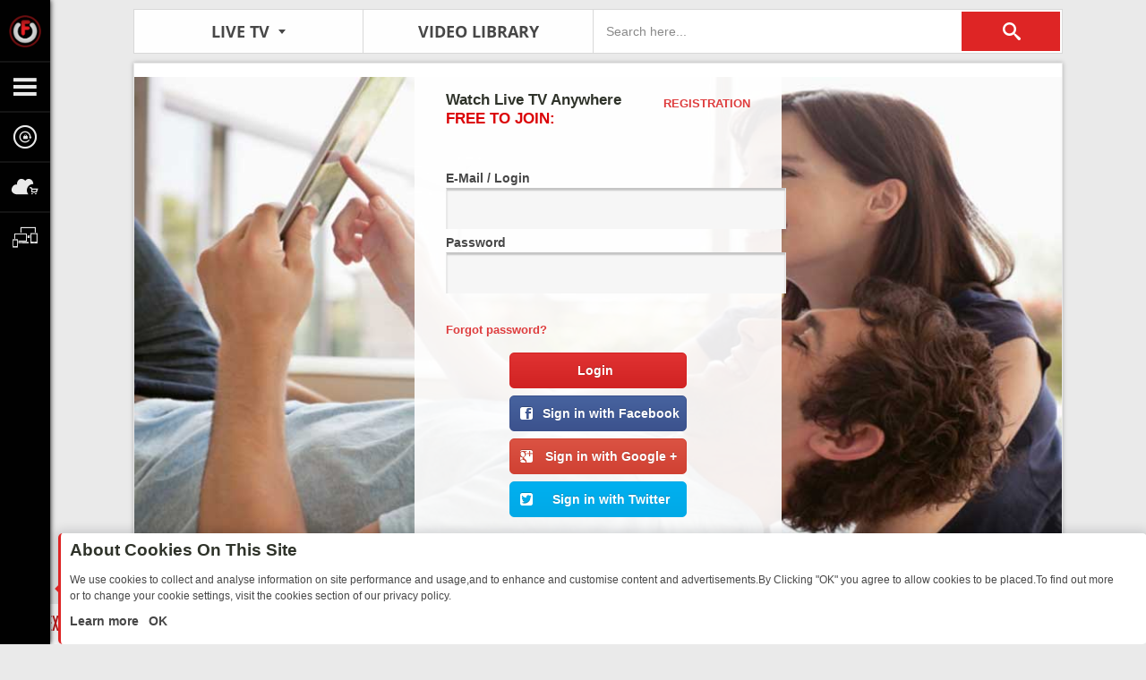

--- FILE ---
content_type: text/html; charset=utf-8
request_url: https://www.filmon.com/user/registration?return_url=%2Fchannel%2Fwearechange-economic-news
body_size: 12017
content:
<!doctype html>
<html xmlns="http://www.w3.org/1999/xhtml" xmlns:fb="http://ogp.me/ns/fb#" xmlns:og="http://ogp.me/ns#" xml:lang="en" lang="en" >
    <head>

        <meta http-equiv="X-UA-Compatible" content="IE=edge,chrome=1,requiresActiveX=true" />

        
                <meta name="og:image" property="og:image" content="https://static.filmon.com/theme/images/logo/filmon_facebook.png" value="https://static.filmon.com/theme/images/logo/filmon_facebook.png"/>
<meta name="og:type" property="og:type" content="video.other" value="video.other"/>
<meta name="fb:app_id" property="fb:app_id" content="364269420282629" value="364269420282629"/>
<meta name="og:locale:alternate" property="og:locale:alternate" content="en_US" value="en_US"/>
<meta name="og:locale" property="og:locale" content="en_US" value="en_US"/>
<meta name="og:title" property="og:title" content=" FilmOn - Register now to stream live HDTV. " value=" FilmOn - Register now to stream live HDTV. "/>
<meta name="og:description" property="og:description" content="Create an account and instantly start streaming live TV, pay per view, and movies all in HD. Registration is fast and easy. Join Today!" value="Create an account and instantly start streaming live TV, pay per view, and movies all in HD. Registration is fast and easy. Join Today!"/>
<meta name="og:keywords" property="og:keywords" content="Free live tv, Online Tv, Live tv for free, free web tv, best social tv, free streaming tv, live television" value="Free live tv, Online Tv, Live tv for free, free web tv, best social tv, free streaming tv, live television"/>
<meta name="title" property="title" content=" FilmOn - Register now to stream live HDTV. " value=" FilmOn - Register now to stream live HDTV. "/>

<meta http-equiv="Content-Type" content="text/html; charset=UTF-8" />
	<meta name="application-name" content="FilmOn TV" />
<meta name="msapplication-square70x70logo" content="https://static.filmon.com/theme/img/filmon-logo-stb.png" />
<meta name="msapplication-square150x150logo" content="https://static.filmon.com/theme/img/filmon-logo-stb.png" />
<meta name="msapplication-wide310x150logo" content="https://static.filmon.com/theme/img/filmon-logo-stb.png" />
<meta name="msapplication-square310x310logo" content="https://static.filmon.com/theme/img/filmon-logo-stb.png" />
	
<meta name="msapplication-TileColor" content="#FFFFFF" />
<meta name="msapplication-notification" content="frequency=30; polling-uri=/tile/0; polling-uri2=/tile/1; polling-uri3=/tile/2; polling-uri4=/tile/3; polling-uri5=/tile/4" />
<meta name="msApplication-ID" content="FilmOnLiveTVFree.FilmOnLiveTVFree"/>
<meta name="msApplication-PackageFamilyName" content="FilmOnLiveTVFree.FilmOnLiveTVFree_zx03kxexxb716"/>
<meta name="viewport" content="width=device-width, initial-scale=1.0, maximum-scale=1.0, user-scalable=0">

<meta name="apple-itunes-app" content="app-id=994645555">
<meta name="google-play-app" content="app-id=com.filmon.android.app.yetanotherlivetv">


<meta name="googlebot" content="noodp"/>
<meta name="robots" content="noodp"/>
<meta name="msnbot" content="noodp"/>
<!-- google translate -->
<meta name="google-translate-customization" content="78b0009633c65811-555685867d8dc3d3-g5da34607a215ab92-e"/>

    <title> FilmOn - Register now to stream live HDTV. </title>
    <meta name="description" content="Create an account and instantly start streaming live TV, pay per view, and movies all in HD. Registration is fast and easy. Join Today!" />
    <meta name="keywords" content="Free live tv, Online Tv, Live tv for free, free web tv, best social tv, free streaming tv, live television" />

    <meta name="alexaVerifyID" content="FHFARxdLvd0mRojIaq-T0De-uXM"/>

<meta http-equiv="Content-Language" content="en" />





    <link rel="shortcut icon" href="https://static.filmon.com/theme/img/favicon_2.ico?v=3" type="image/gif"/>
    

<script type="text/javascript" language="javascript">
    //<![CDATA[

    
        if ( ! window.console)
        window.console = {};

    try {
        (function() {
            var foo = function() {};
            var funcs = [ 'log', 'debug','info', 'warn', 'error', 'dir', 'profile', 'profileEnd', 'group', 'groupCollapsed','groupEnd', 'time', 'timeEnd', 'trace', 'exception'];
            for ( var i=0; i<funcs.length ; i++ ) if ( typeof console[funcs[i]] != 'function' ) console[funcs[i]] = foo;
            _console_log = console.log;
            _console_info = console.info;
            _console_debug = console.debug;
	    try { 
	    	if ( localStorage.getItem("__filmon_debug") == "1" ) {
			return ;
		} 
	    }catch ( err ) {
	    }
            console.log = function() {};
            console.info = function() {};
            console.debug = function() {}; 
	    window.restoreConsole = function() {
	    	localStorage.setItem("__filmon_debug", 1);
		console.log = _console_log; console.debug = _console_debug; console.info = _console_info; 
	    }
        })();
    } catch(e) {}

    
    var user_time = parseInt(Math.round((new Date()).getTime() / 1000));
    var server_time  = 1768755335;
    var server_user_time_diff =  server_time - user_time;
    server_user_time_diff = Math.round( server_user_time_diff / 1800 ) * 1800;
    function usertime_to_servertime( user_timestamp ) {
        return ( user_timestamp ? user_timestamp : +(new Date)/1000.0 ) + server_user_time_diff ;
    }
    function servertime_to_usertime( server_timestamp ) {
        return server_timestamp - server_user_time_diff;
    }







    (function (w) {
        "use strict";

        function User() {
            if (typeof this === 'window') {
                return new User();
            }

            var affId = '',
                    hasVodVox, loggedIn = false, homecountry = '';

		homecountry = 'US';
                            loggedIn = !!'';
            
            this.getAffId = function() {
                return affId;
            };

            this.isLogged = function() {
                return loggedIn;
            };

	    this.getHomeCountry = function() {
		return homecountry;
	    };

            this.hasVodVox = function() {
                var activeSubs = 0, i, sub;
                if (typeof hasVodVox !== 'undefined') { return hasVodVox; }
                if (typeof this.subscriptions === 'undefined') { return hasVodVox = false; }

                for (i = 0; i < this.subscriptions.length; i++) {
                    sub = this.subscriptions[i];
                    activeSubs += (1 === sub.state * 1) * (sub.has_vod || sub.has_vox);
                }
                hasVodVox = !!activeSubs;

                return hasVodVox;
            };

            this.hasActiveSubscriptions = function() {
                for ( var i in this.subscriptions ) {
                    if ( this.subscriptions[i].state * 1 === 1 ) return true;
                }
                return false;
            };

            return this;
        }

                w.user = new User();
        w.FilmOn = typeof FilmOn === "undefined" ? {} : FilmOn;
        FilmOn.User = w.user;
    })(window);

    var flash_config = {"streamer":"\/tv\/modules\/FilmOnTV\/files\/flashapp\/filmon\/FilmonPlayer.swf?v=c151a271","360streamer":"\/tv\/modules\/FilmOnTV\/files\/flashapp\/filmon\/filmon360player.swf?v=c01a9983","subscribe":true,"type":"filmonPlayer","playVast":true,"vastApiUrl":"https:\/\/pubads.g.doubleclick.net\/gampad\/ads?sz=640x480&iu=\/166336097\/Filmon.com-Web&ciu_szs&impl=s&gdfp_req=1&env=vp&output=vmap&ad_rule=1&unviewed_position_start=1&url=www.filmon.com&correlator=[timestamp]-1768755335&cust_params=","vastApiMidrollUrl":"","midrollInterval":300000,"midrollDelay":300000,"yume_enabled":false,"disable_seek":true,"player_available":true,"free_fullscreen":true,"fullscreen_redirect_url":"","forcePlayAd":null,"showSubscribeText":true,"hideControlsOnAd":false,"adLoadTimeoutVal":7,"skip_ad_timeout":-1,"adSkips":0,"loading_logo_url":"https:\/\/static.filmon.com\/theme\/white_labels\/1\/img\/flash-loading.png?v=2","loading_logo_label":"Loading....","waterfallingEnabled":false,"isHlsEnabled":true,"rtadidList":[88369297,88373617,107577457,107578177,107578417,107677057,107576257,107678617,107683537,107678857,107679697,107679937,107680417,107682217,107683057,102735097,120900457],"skipAdRestrictedIds":["100307977","104322577","99918937","90421417","84643057","114943537","118058137","118059337","117524377","117524737","118433377","106132057","120656857","121902937","121903057","121903297","120755137","120959617","121224697","123516217","123737257","123621217","125303257","188007937","125304577","126600457","126758977","126188617","188007937","198128377","131058697","130540777","135002017",100150897,99918937,134708977,125339017]};

        // ]]>

    window.FilmOn = window.FilmOn || {};
    window.FilmOn.tvguideServiceUrlV2 = '/api-v2/tvguide/';
    window.FilmOn.channelApiV2Enabled = false;
    window.FilmOn.staticContentHost = 'https://static.filmon.com';
    window.FilmOn.staticContentUrl = 'https://static.filmon.com/theme';
    window.FilmOn.Settings =  {
        staticMaster            : "https:\/\/static.filmon.com",
        staticContentHost       : "https:\/\/static.filmon.com",
        staticContentUrl        : "https:\/\/static.filmon.com\/theme",
        defaultQuality          : "low",
        googleCastAppId         : 'D63DF75F',
        notificationsSdkHost    : undefined, /*"notifications-service.filmon.com"*/
        paymentsServiceUrl      : "https:\/\/payments.filmon.com",
    };

    window.onload = function() {

        if ( typeof FilmOn.Notification  === "undefined" ||
             typeof FilmOn.Settings.notificationsSdkHost === "undefined") {
            console.warn( "Notifications SDK misconfigured --- exiting");
            return;
        }

        var recipient = FilmOn.User.isLogged() ? FilmOn.User.id : 'guest';
        var options = {
            notificationsSdkHost: FilmOn.Settings.notificationsSdkHost,
            recipient: recipient,
            authToken: FilmOn.utils.Cookie.get('ftv_token')
        };

        FilmOn.Service.Notifications.getInstance(options)
                .then(function(instance) {
                    FilmOn.Notification.init({service: instance, recipient: recipient});
                });
    };

</script>
<script type="text/javascript">
    google_config = {"client_id":"1077120178099.apps.googleusercontent.com","scope":"https:\/\/www.googleapis.com\/auth\/userinfo.profile https:\/\/www.googleapis.com\/auth\/userinfo.email","redirect_uri":"https:\/\/www.filmon.com\/google\/loginDialog\/","browser_api_key":"AIzaSyAu4bWKXnwf2XCZ8_LpcU6OWYYXSIEsTRg","ga_key":"UA-3174686-4"};
</script>

<!--[if lte IE 8]>
<style type="text/css">
.checkout_cart_x {border:1px solid #ccc;}
</style>
<![endif]-->




    <script type="text/javascript" Language="Javascript">
        window.facebookConfig = {"app_id":"364269420282629","secret":"86c90efcf53ddb450d56337c86c73bf8","api_key":"5c4a0c668430b8b8a4cfd1c93887130a","canvas_page_url":"http:\/\/www.filmon.com\/facebook\/canvas\/","app_url":"http:\/\/apps.facebook.com\/filmontv\/","site_url":"https:\/\/www.facebook.com\/FilmOn.TV","scope":"email"};
        window.facebookAccount = {"connectedWithUser":false,"canPublishWatches":false};
    </script>

    




<link href="https://static.filmon.com/theme/white_labels/1/css/build/css/filmon.uikit.min.css?v=8e26a49a" media="screen" rel="stylesheet" type="text/css" >
<link href="https://static.filmon.com/theme/white_labels/1/css/build/css/default.base.min.css?v=8e26a49a" media="screen" rel="stylesheet" type="text/css" >
<link href="https://static.filmon.com/theme/white_labels/1/css/prod/widgets.min.css?v=8e26a49a" media="screen" rel="stylesheet" type="text/css" >

        <link rel="dns-prefetch" href="//static.filmon.com" />
        <link rel="sitemap" type="application/xml" title="Sitemap" href="/sitemap.xml">

                <!-- Header code -->
        <script  src='https://www.googletagservices.com/tag/js/gpt.js' async="async"></script>
        <script src="//imasdk.googleapis.com/js/sdkloader/ima3.js" async="async"></script>
        <script>
            var googletag = googletag || {};
            googletag.cmd = googletag.cmd || [];
        </script>
        <script src="/tv/files/js/jwplayer-current/jwplayer.js"></script>
        <script>jwplayer.key='D9ywrjnOUkQD+SDzXDp6869Ixw4A72gIZNlVyw==';</script>

        <script>
            googletag.cmd.push(function() {

                var landingBannerMappings = googletag.sizeMapping()
                    .addSize([920, 0], [[970, 250], [728, 90]])
                    .build();
                var landingBanner = googletag.defineSlot('/83155011/filmon_web/event/landing_page', [728, 90], 'div-gpt-ad-1487581975489-0')
                    .setTargeting('pos', ['top'])
                    .defineSizeMapping(landingBannerMappings)
                    .addService(googletag.pubads())


                var genericSizeMapping = googletag.sizeMapping()
                    .addSize([0, 0], [])
                    .addSize([420, 0], [[300, 100], [320, 50]])
                    .addSize([920, 0], [[970, 250], [728, 90]])
                    .build();

                var genericslots = [
                    googletag.defineSlot('/83155011/filmon_web', [728, 90], 'div-gpt-ad-1474394269842-0')
                        .setTargeting('pos', ['top'])
                        .defineSizeMapping(genericSizeMapping)
                        .addService(googletag.pubads())
                ];


                googletag.pubads().collapseEmptyDivs(true);
                googletag.pubads().enableSingleRequest();
                googletag.enableServices();

                var createRotator = function(cb) {
                    var rotate = false;
                    return function () {
                        if (!rotate) { rotate = true;  return; } // do not refresh banner on page load.
                        cb();
                    };
                };
                
                var refresher = function() {
                    if ( window.current_channel && window.current_channel.group_alias === "uk-live-tv" ) {
                        $('#div-gpt-ad-1474394269842-0').css({ height : "0px" }).html(''); // collapse banner and clear it; 
                        return; 
                    } else {
                        $('#div-gpt-ad-1474394269842-0').css({ height : "90px" }).html(''); // restore sizing.
                    }

                    googletag.pubads().refresh(genericslots);
                };

                var refreshBannerOnChannelChange = function() {
                    if (typeof FilmOn === "undefined" || typeof FilmOn.Events === "undefined" || typeof FilmOn.Events.subscribe === "undefined") {
                        setTimeout(refreshBannerOnChannelChange, 26);
                        return;
                    }
                    FilmOn.Events.subscribe("channel.play", refresher); // update banners on channel change.
                };

                setTimeout(refreshBannerOnChannelChange, 26);
            });
        </script>



    </head>

    <body>
                    <!-- End Header code -->

    
    <style>
    </style>

    
        <div id="fb-root"></div>
        <script type="text/javascript" src="https://www.filmon.com/tv/modules/FilmOnTV/js/build/jquery.core.min.js?v=8e26a49a"></script>
<script type="text/javascript" src="https://www.filmon.com/tv/modules/FilmOnTV/js/build/jquery.tools.min.js?v=8e26a49a"></script>
<script type="text/javascript" src="https://www.filmon.com/tv/modules/FilmOnTV/js/build/common.min.js?v=8e26a49a"></script>
<script type="text/javascript" src="https://www.filmon.com/tv/modules/FilmOnTV/js/pages/user/registration.js?v=8e26a49a"></script>
<script type="text/javascript" src="https://www.filmon.com/tv/modules/FilmOnTV/js/facebook.js?v=8e26a49a"></script>
        <div id="page">
            
<div id="fb-root"></div><div class="bubbles" style="display:none;"><div class="bubble-arrow"><!-- arrow --></div>Take control here. Enjoy the show!</div><div id="header" class="navigation-bar filmon bubbles-on"><div class="navigation-panel"><a class="logo" data-identifier='logo' href="/" title="FilmOn. LiveTV HDi. Anytime. Anywhere."><img src="https://static.filmon.com/theme/images/logo/FilmOn-90x90.png" alt="Logo"></a><a href="javascript:void(0)" class="navigation-switch" data-rel-section="start"><span data-icon="" class="ico-sandwich"><!-- Sandwich --></span></a><a href="javascript:void(0)" class="navigation-switch" data-identifier='authentication' data-rel-section="authentication"><span data-icon="" class="ico-login"><!-- login --></span></a><a href="/affiliate" class="navigation-switch"><span data-icon="" class="ico-cloud"><!-- Cloud --></span></a><a href="javascript:void(0)" class="navigation-switch" data-rel-section="applications"><span data-icon="" class="ico-device"><!-- Device --></span></a><!--        <div id="notifications-app"></div> --><div class="goto-navigation"><a href="javascript:void(0)" class="navigation-switch goto-top"  title="Scroll to top"><span data-icon="" class="ico-option"><!-- Button --></span></a><a href="javascript:void(0)" class="navigation-switch goto-bottom" title="Scroll to bottom"><span data-icon="" class="ico-option"><!-- Button --></span></a></div></div><!-- / .navigation-panel --><div class="navigation-list"><div class="navigation-header">
        <span id="js-close-navigation-bar" class="close">
        Close        <i class="b-font-icon">X</i>
    </span>
    <form class="search-form" metod="get" action="/search/">
        <button class="button" type="submit" data-icon="s"></button>
        <input type="text" id="header-search-input" name="term" class="text-field" placeholder="Search...">
    </form>
</div><!-- / .navigation-header --><div class="navigation-section" data-navigation-section-name="start"><div class="navigation-body">
    <ul class="project-navigation">
         <li class="item">
            <a href="/group/" class="url nav-about" title="Watch more than 600 live TV channels." data-icon="" data-id="live-tv">
                <span>Live TV</span>
                Watch more than 600 live TV channels.            </a>
        </li>
                        <li class="item iptv">
            <a href="/vod/" class="url nav-vod" title="Over 45,000 movies in SD and HQ quality!" data-icon="" data-id="video-library">
                <span>VOD</span>
                Over 45,000 movies in SD and HQ!            </a>
        </li>
        	
        <li class="item">
            <a href="/tvguide/" class="url nav-on-now" title="Only the best TV shows. Watch and record NOW!" data-icon="" data-id="on-now">
                <span>TV Guide</span>
                Only the best TV shows. Watch and record NOW!            </a>
        </li>
        <li class="item">
            <a href="mailto:affilate@filmon.com" target="_blank" class="url nav-latest-news" title="Create your own TV Channel. Deliver your TV Channel anywhere with FilmOn platform." data-icon="" data-id="news">
                <span>Create Channel</span>
                Create an online TV channel for your brand.            </a>
        </li>
        <li class="item">
            <a href="/subscriptions/" class="url nav-subscriptions" title="Subscribe to over 600 best world TV channels!" data-icon="c" data-id="subscriptions">
                <span>Subscriptions</span>
                Subscribe to over 600 best world channels in HQ!            </a>
        </li>
    </ul><!-- / .project-navigation -->
</div><!-- / .navigation-body --></div><!-- / section Start --><div class="navigation-section" data-navigation-section-name="authentication"><div class="navigation-body">
    <div class="authentication">
        <div class="sign-in active" data-identifier='sign-in-active'>
            <h2 class="title">
                Sign in                <a href="javascript:void(0)" data-tab-name="sign-up">
                    <span>or</span>
                    Sign up                </a>
            </h2>
            <form novalidate class="authentication-form sign-in-form" action="/ajax/login">
                <fieldset>
                    <input type="text" class="text-field" placeholder="Login/Email" name="email" data-identifier='sign-in-email' required="required" />
                    <!--                     <span class="required-message">Oops, Email Adress wrong!</span> -->
                </fieldset>
                <fieldset>
                    <input type="password" class="text-field" placeholder="Password" data-identifier='sign-in-password' name="password" required="required" />
                </fieldset>
                <a href="/user/remind" class="forgot" data-identifier='forgot'>Forgot password?</a>
                <input type="submit"  name="signin" value="Log in"  class="button red small" />
            </form>
                            <ul class="socila-connect">
                    <li>
                        <a href="#" class="item facebook-connect" data-identifier="facebook-connect" title="Sign in with Facebook" data-icon="f">
                            Sign in with Facebook                        </a>
                    </li>
                    <li>
                        <a href="/twitter/login" class="item" data-identifier="twitter-connect" title="Sign in with Twitter" data-icon="t">
                            Sign in with Twitter                        </a>
                    </li>
                    <li>
                        <a href="#" class="item google_connect" data-identifier="google-connect" title="Sign in with Google+" data-icon="g">
                            Sign in with Google+                        </a>
                    </li>
                </ul><!-- / .socila-connect -->
                    </div><!-- / Sign in -->
        <div class="sign-up" data-identifier='sign-up-active'>
            <h2 class="title">
                Sign up                <a href="javascript:void(0)" data-tab-name="sign-in">
                    <span>or</span>
                    Sign in                </a>
            </h2>
            <form novalidate class="authentication-form sign-up-form" action="/ajax/register">
                <fieldset>
                    <input title="Email address is incorrect" type="email" class="text-field" placeholder="Email Address" data-identifier='sign-up-email' name="email" required="required" style="padding-left: 13px;"/>
                </fieldset>
                <fieldset>
                    <input title="Password must contain at least 6 characters" type="password" class="text-field" data-identifier='sign-up-password' placeholder="Password" name="password" required="required" pattern=".{6,70}"
                    />
                </fieldset>
                <fieldset>
                    <input title="Please enter the same password as above" type="password" class="text-field" data-identifier='sign-up-confirm-pass' placeholder="Confirm Password" name="confirm-password" required="required" />
                </fieldset>
                <fieldset>
                    <input type="text" id="promo_code" class="text-field" name="promo_code" data-identifier="promo-code" placeholder="Promo Code (optional)"></label>
                </fieldset>
                <fieldset class="for-checkbox">
                    <input title="You must accept the terms and conditions" type="checkbox" id="id-checkboxxx" required="required" name="terms_agree" >
                    <label for="id-checkboxxx">
                        I Agree to the                        <a href="http://www.filmon.com/page/terms-en" data-identifier='sign-up-agree' target="_blank">Terms & Conditions</a>
                        and                        <a href="http://www.filmon.com/page/privacy-policy-en" data-identifier='sign-up-policy' target="_blank">Privacy Policy</a>
                    </label>
                </fieldset>
                <input type="submit" name="signup" value="Create an Account" class="button red small"/>
            </form>
        </div><!-- / Sign up -->
    </div>
</div><!-- / .navigation-body -->


<script type="text/javascript" language="JavaScript"> 

(function($) {
    $(document).ready(function() {
        var signUpForm = $('.sign-up-form');
        var $password = signUpForm.find('input[name="password"]'),
                $confirm = signUpForm.find('input[name="confirm-password"]'),
                $termsAgree = signUpForm.find("#id-checkboxxx");

        //we need this crutch because 'blur' event runs before 'click' and, if dom has changed by showError, click event doesn't fire
        var clickedElement = false;

        function showError( message ) {
            var error_span = $('<span/>').addClass('required-message');
            var self = this;
            if(!(self instanceof jQuery)) {
                self = $(self);
            }
            //to clear older messages, if they somehow haven't been cleared
            self.siblings('.required-message').remove();
            self.parent().append(error_span.text(message));
            self.addClass('required');
            var removal = function() {
                error_span.remove();
                self.removeClass('required').unbind('focus change', removal);
            };
            //bind 'change' for checkboxes
            self.bind('focus change', removal);
            if(clickedElement) {
                clickedElement.click();
                clickedElement = false;
            }
        }

        function validateInput() {
            var isPassword = $(this).is($password);
            if(isPassword)
                $confirm.removeAttr("pattern");
            // if the node has a required attribute but has no value
            if (this.validity.valueMissing) {
                showError.call(this, "Please fill out " + this.placeholder);
                return false;
            }
            if (!this.checkValidity()){
                if(isPassword && $(this).val().length > 70){
                    showError.call(this, "Password must not be longer than 70 characters");
                    return false;
                }
                showError.call(this, this.title);
                return false;
            }
            if(isPassword){
                $confirm[0].pattern =  this.value;
            }
            clickedElement = false;
            return true;
        }

        signUpForm.find('.text-field').each(function () {
            $(this).blur(validateInput.bind(this));
        });

        function checkFormValidity(form) {
            var isValid = true,
                isSignUpForm = form.is('.sign-up-form');

            var email = form.find('input[name="email"]');
            email.val(email.val().trim());

            if(isSignUpForm){            //make right trim of passwords
                var pasVal = $password.val($password.val().replace(/\s+$/,'')).val(),
                    confirmVal = $confirm.val($confirm.val().replace(/\s+$/,'')).val();

                if ( email.val().length > 100 ){
                    showError.call(email,"Email must be less than 100 characters");
                    isValid = false;
                }
            }

            form.find('.text-field').each(function () {
                if(!validateInput.call(this)){
                    isValid = false;
                }
            });

            if(isSignUpForm && !$termsAgree.prop('checked')) {
                isValid = false;
                showError.call($termsAgree, $termsAgree[0].title);
            }
            return isValid;
        }

        $('form.authentication-form').submit(function(event) {
            event.preventDefault();
            var t = $(this);

            if( checkFormValidity(t) ) {
                submitForm(t);
            }
        });

        $('.authentication-form input').mousedown(function() {
            clickedElement = $(this);
        });

        function submitForm(form) {
            var submitButton = form.find('input[type="submit"]');
            submitButton.attr('disabled', 'disabled');

            $.post(form.attr('action'), form.serializeArray(), "json").done(function(data) {
                if ( typeof data === "string" ) data = $.parseJSON(data);
                if( data.uid > 0  ) {
                    return data.return_url.length ? window.location = decodeURIComponent(data.return_url) : window.location.reload();
                } else {
                    showError.call(form.find('input[name="email"]'), data.reason );
                }
            }).fail( function(xhr,textStatus, error) {
                console.log([textStatus, error]);
                alert(FilmOn._("The authorization server encountered an unexpected condition and could not process your request. Sorry about that."));
                window.location.pathname =  "/user/login" ;
            }).always( function() {
                submitButton.removeAttr('disabled');
            });
        }

    }); 
})(jQuery); 

</script></div><!-- / section Authentication --><div class="navigation-section" data-navigation-section-name="applications"><div class="navigation-body">
    <h2 class="title">Apps</h2>
    <ul class="js-apps-navigation list">
        <li>
            <a href="/download#ios" data-icon="&#x41;">iOS</a>
        </li>
                <li>
            <a href="/download#android" data-icon="&#x44;">Android</a>
        </li>
                <li>
            <a href="/download#blackberry" data-icon="&#x62;">Blackberry 10</a>
        </li>
        <li>
            <a href="/download#mac" data-icon="&#x41;">Mac</a>
        </li>
        <li>
            <a href="/download#win8" data-icon="&#x4d;">Windows 8</a>
        </li>
        <li>
            <a href="/download#win" data-icon="&#x57;">Windows 7, Vista, XP</a>
        </li>
        <li>
            <a href="/download#roku" data-icon="&#xe617;">Roku</a>
        </li>
        <li>
            <a href="/download#xbox" data-icon="&#xe616;">XBOX</a>
        </li>
        <li>
            <a href="/download#facebook" data-icon="&#xe615;">Facebook</a>
        </li>
        <li>
            <a href="/download#apple" data-icon="&#x41;">Apple TV</a>
        </li>
        <li>
            <a  href="/download#mobile" data-icon="&#x42;">HTML5 Mobile version</a>
        </li>
                <li>
            <a href="/download#lg_tv" data-icon="&#xe629;">LG TV </a>
        </li>
        <li>
            <a href="/download#filmon-stb" data-icon="&#xe900;">FilmOn TV </a>
        </li>
    </ul>
</div><!-- / .navigation-body --></div><!-- / section Applications --></div><!-- / .navigation-list --><div id="js-page-overlay" class="navigation-overlay"><!-- overlay --></div></div><!-- / .navigation -->



<!-- Header tabs -->
<header class="primary-header">
    <ul class="navigation-list">
        <li class="navigation-item dropdown-item js-app-target">
            <span class="title red">LIVE TV</span>
            <span class="arrow red"></span>
            <ul class="drop-list">
                <li class="drop-item">
                    <a class="js-header-tab" href="/tv/" data-view='home' title="Live TV">
                        <i class="filmon-icon" data-icon=""></i>
                        <span>Live Channels</span>
                    </a>
                </li>
                
                <li class="drop-item m-hidden">
                    <a href="/tvguide/" title="TV Guide">
                        <i class="filmon-icon" data-icon=""></i>
                        <span>TV Guide</span>
                    </a>
                </li>
 	                        <li class="drop-item">
                    <a href="/dvr/" class="js-header-tab" data-view='dvr' title="Recordings">
                        <i class="filmon-icon" data-icon=""></i>
                        <span>Recordings</span>
                    </a>
                </li>
                
            </ul>
        </li>
        <li class="navigation-item dropdown-item">
		<a href="/vod/" title="Video Library" class="js-header-tab">
            	<span class="title red">Video Library</span>
		</a>
        </li>
	<!--
        <li class="navigation-item dropdown-item">
		<a href="https://www.battlecam.com/" title="Social TV" class="js-header-tab">
            	<span class="title red">SOCIAL TV</span>
		</a>
        </li> -->


        <li class="navigation-item search">
            <form method="get" action="/search/" class="js-primary-header-search-form">
                <fieldset>
                    <input class="ui text-field w100 js-primary-header-search-input" name="term" type="search" placeholder="Search here..." value="" autocomplete="off">
                    <button class="button" type="submit" data-icon="s"></button>
                </fieldset>
            </form>
                            <ul class="authentication--list filmon-logon--links">
                    <li class="authentication--item">
                        <a href="/registration">Sign UP</a>
                    </li>
                    <li class="authentication--item">
                        <a href="/login">Log ON</a>
                    </li>
                </ul>
                    </li>
    </ul>
</header><!-- ./ primary-header -->

<!-- <link href="https://static.filmon.com/theme/build/css/notification/notification.min.css?v=8e26a49a" type="text/css" rel="stylesheet"> --> 
<!-- <script type="text/javascript" src="/tv/modules/FilmOnTV/public/theme/js/notification/main.min.js?v=8e26a49a"></script> -->
<div id="content" class="clearfix">
    
    <div id="register" class="register-page b-modal base-box"  ng-non-bindable style="background:url(https://static.filmon.com/theme/img/background_register_page/bg.jpg) no-repeat 0 24px #fff;"><b class="b-seo hide">RECORD LIVE TV - VIDEO ON DEMAND - YOUR CHANNEL</b><div id="loginform" class="login-form"><h2>Watch Live TV Anywhere<span>FREE TO JOIN:</span></h2><form id="js-login-form"  onsubmit="return false;" novalidate><a href="javascript:" class="toggle-button link-border-bottom">Registration</a><div id="l_confirm" class="errors"  style="font-size: 2em; padding: 20px;"`></div><label>E-Mail / Login<input type="email" name="email" id="l_email" autofocus="autofocus" maxlength="100"/></label><label>Password<input type="password" name="password" id="l_password" /></label><div class="b-buttons clearfix"><a href="/user/remind" class="link-border-bottom left" target="_self">Forgot password?</a><!-- workaround for submit by enter pressed --><input  type="submit" name="update" value=" Apply " style="position: absolute; height: 0px; width: 0px; border: none; padding: 0px; left: -9999px; z-index:-100" hidefocus="true" tabindex="-1"/><a href="javascript:"   class="button small red clear js-login-button">Login</a><a class="button small facebook-color facebook-connect" href="javascript:void(0)" data-icon="f">Sign in with Facebook</a><a class="button small google-color google_connect" href="javascript:void(0)" data-icon="g">Sign in with Google +</a><a class="button small twitter-color" href="/twitter/login" data-icon="t">Sign in with Twitter</a></div></form></div><div class="registration-form" style="display:none" ><h2>Creating an Account<span>FREE TO JOIN</span></h2><form onsubmit="return false;" id="js-register-form"><div id="confirm" class="errors" style="font-size: 2em; padding: 20px;"></div><a href="javascript:" class="toggle-button  red  link-border-bottom">Login</a><label>E-Mail / Login<input type="email" id="email" name="email" autofocus="autofocus" /></label><label>Password<input type="password" id="password" name="pwd1" /></label><label>Confirm Password<input type="password" id="confirmation" name="pwd2" /></label><label >Promo Code (optional)<input type="text" id="promo_code" name="promo_code" /></label><label class="b-help"><input type="checkbox" name="terms_agree" style="width: 1em; height: 1em;">I Agree to the <a href="http://www.filmon.com/page/terms-en" target="_blank"> Terms & Conditions </a> and <a href="http://www.filmon.com/page/privacy-policy-en" target="_blank"> Privacy Policy </a></label><label class="b-help"><input type="checkbox" name="subs_agree" style="width: 1em; height: 1em;">I agree to receive emails from FilmOn containing FilmOn news, events and offers</label><div class="b-buttons clearfix"><!-- workaround for submit by enter pressed --><input  type="submit" name="update" value=" Apply " style="position: absolute; height: 0px; width: 0px; border: none; padding: 0px; left: -9999px; z-index:-100" hidefocus="true" tabindex="-1"/><a href="javascript:"  class="b-button button size-big red js-register-button"><b>Create an Account</b></a><a class="f_connect_small big facebook-connect" href="javascript:void(0)"></a><a class="google_connect" href="javascript:void(0)"></a></div></form></div></div>
</div>

<script type="text/javascript">
    $(document).bind('userLogin', function(e) {
        window.location = '/';
    });
</script>        </div>
        <div id="footer">
    <div class="clearfix">


        <div class="column left">
            <h2>About Us</h2>
            <!-- a href="/corp/">Corp site</a -->
            <a href="/page/privacy-policy-en">Privacy Policy</a>
            <a href="/page/terms-en">Terms & Conditions</a>
            <a href="/page/dmca-notice-en">DMCA Notice</a>
            <!-- a href="/corp/en/contacts.html" target="_blank">Advertise with Us</a -->
            <a href="/page/api" target="_blank">FilmOn API</a>
            <a href="/affiliate/index">Affiliate Program</a>

            <a href="#" id="switch_to_mobile" >Switch to mobile view</a>
            <!--BEGIN ADCHOICES HTML HERE-->
            <a id="adChoicesLogo" class="ads"
               href="https://quantcast.com/adchoices-pub?pub=NrVGHTuUSw0Vz2u32N66JA"
               target="_blank"
               rel="nofollow">AdChoices</a>
            <!--END ADCHOICES HTML HERE-->
        </div>
        <div class="column left">
            <h2>Contact Us</h2>
            <a href="http://support.111pix.com/">Support</a>
            <a href="mailto:contact-us@filmon.com">contact-us@filmon.com</a>

        </div>
                <div class="column col-right right" style="text-align: right">
            <!-- a href="/corp/"><img src="https://static.filmon.com/theme/img/filmon_small_logo.png" alt="FilmOn Logo"/></a -->
                        &copy; 2026 FOTV Media Networks Inc.<br/>
                        <br/>
            <div>All rights reserved.</div>
<!--            <a href="http://www.anakando.com/" class="anakando-link" style="display: inline-block!important; float: none!important;" target="_blank"></a>  -->

            <!-- <a style="opacity: 0;" target="_blank" href="http://www.alexa.com/siteinfo/filmon.com"><script type='text/javascript' src='http://xslt.alexa.com/site_stats/js/s/a?url=http://www.filmon.com'></script></a> -->
        </div>
        <div class="column right notranslate">
                    </div>
    </div>
</div>

<script type="text/javascript" src="/tv/modules/FilmOnTV/js/ticker.js?v=15"></script> <link rel="stylesheet" href="/tv/modules/FilmOnTV/js/ticker.css?v=14" /> 
<div id="newsticker" class="swissx-news-ticker" style="z-index: 10; position: fixed; bottom: 0; left: 0; right: 0;"> <div class="swissx-news-ticker-label">LIVE</div> <div class="swissx-news-ticker-box"> <ul class="my-news-ticker"> </ul> </div>
<div style="position: absolute; right: 10px; top: -20px; cursor: pointer;" onClick="$('#newsticker').hide()">Close</div> 
</div>

<!-- Begin Web-Stat code 2.0 https -->
<script type="text/javascript">
var _gaq = _gaq || [];
_gaq.push(['_setAccount', google_config.ga_key]);
var pluginUrl = '//www.google-analytics.com/plugins/ga/inpage_linkid.js';
_gaq.push(['_require', 'inpage_linkid', pluginUrl]);
_gaq.push(['_trackPageview']);





	(function() {
        setTimeout(function() {
            (function(i,s,o,g,r,a,m){i['GoogleAnalyticsObject']=r;i[r]=i[r]||function(){
                    (i[r].q=i[r].q||[]).push(arguments)},i[r].l=1*new Date();a=s.createElement(o),
                m=s.getElementsByTagName(o)[0];a.async=1;a.src=g;m.parentNode.insertBefore(a,m)
            })(window,document,'script','https://www.google-analytics.com/analytics.js','ga');
        }, 1000);
	})();
</script>



<!-- Start Alexa Certify Javascript -->
 
<!-- script type="text/javascript">

_atrk_opts ={ atrk_acct:"tR/hk1a0Sn00Mm", domain:"filmon.com",dynamic: true};

(function(){ 
	var as = document.createElement('script'); 
	as.type = 'text/javascript'; 
	as.async = true; 
	as.src = " https://d31qbv1cthcecs.cloudfront.net/atrk.js"; 
	var s = document.getElementsByTagName('script')[0];
	s.parentNode.insertBefore(as, s); }
)();

</script>

<noscript><img src="https://d5nxst8fruw4z.cloudfront.net/atrk.gif?account=tR/hk1a0Sn00Mm" style="display:none" height="1" width="1" alt="" /></noscript -->







<script id="mcjs">
!function(c,h,i,m,p){
        m=c.createElement(h),p=c.getElementsByTagName(h)[0],m.async=1,m.src=i,p.parentNode.insertBefore(m,p)}(document,"script","https://chimpstatic.com/mcjs-connected/js/users/9491989ce8e9728dfacd05ccc/31aa3e7a5987d18dd8717fad8.js");
	</script>
<!-- {improved_include extra_files/comscore_analytics} -->
<!-- {improved_include extra_files/yandex_analytics} -->
<!-- Quantcast Tag -->
<script type="text/javascript">
var _qevents = _qevents || [];
(function() {
 var elem = document.createElement('script');
 elem.src = (document.location.protocol == "https:" ? "https://secure" : "http://edge") + ".quantserve.com/quant.js";
 elem.async = true;
 elem.type = "text/javascript";
 var scpt = document.getElementsByTagName('script')[0];
 scpt.parentNode.insertBefore(elem, scpt);
 })();
_qevents.push({
        qacct:"p-52ngwqBXFqtnC"
        });
</script>
<noscript>
    <div style="display:none;">
        <img src="//pixel.quantserve.com/pixel/p-52ngwqBXFqtnC.gif" border="0" height="1" width="1" alt="Quantcast"/>
    </div>
</noscript>
<!-- End Quantcast tag -->


<script type="text/javascript">
    $(function(){
        $('#switch_to_mobile').click(function(evt){
            evt.stopPropagation();
            document.cookie ="show_as_browser=0;path=/";
            window.location.reload();
            return false;
        });
    });
</script>


    </body>
</html>


--- FILE ---
content_type: text/css
request_url: https://static.filmon.com/theme/white_labels/1/css/build/css/filmon.uikit.min.css?v=8e26a49a
body_size: 1029
content:
.ui--v2.btn{display:inline-block;vertical-align:middle;font-family:OpenSans-Regular,sans-serif;border:1px solid transparent;border-radius:2px;text-align:center;margin:0 10px 0 0;cursor:pointer;-webkit-box-sizing:border-box;box-sizing:border-box;-webkit-transition:background-color .24s,border-color .24s,color .24s;transition:background-color .24s,border-color .24s,color .24s}.ui--v2.btn[data-ico],.ui--v2.btn[data-left-ico],.ui--v2.btn[data-right-ico]{position:relative}.ui--v2.btn[data-ico]:before,.ui--v2.btn[data-left-ico]:before,.ui--v2.btn[data-right-ico]:before{font-family:filmon-icon-font,sans-serif;line-height:1;position:absolute;top:50%}.ui--v2.btn[data-left-ico]:before,.ui--v2.btn[data-right-ico]:before{margin:-.5em 0 0}.ui--v2.btn[data-ico]:before{left:50%;margin:-.5em 0 0 -.5em;content:attr(data-ico)}.ui--v2.btn[data-left-ico]:before{content:attr(data-left-ico)}.ui--v2.btn[data-right-ico]:before{content:attr(data-right-ico)}.ui--v2.btn.small{height:24px;min-width:38px;font-size:12px;line-height:22px;padding:0 7px}.ui--v2.btn.small[data-ico]:before,.ui--v2.btn.small[data-left-ico]:before,.ui--v2.btn.small[data-right-ico]:before{font-size:12px}.ui--v2.btn.small[data-ico]{min-width:34px}.ui--v2.btn.small[data-left-ico]{padding-left:25px}.ui--v2.btn.small[data-left-ico]:before{left:7px}.ui--v2.btn.small[data-right-ico]{padding-right:25px}.ui--v2.btn.small[data-right-ico]:before{right:7px}.ui--v2.btn.medium{height:30px;min-width:60px;font-size:13px;line-height:28px;padding:0 12px}.ui--v2.btn.medium[data-ico]:before,.ui--v2.btn.medium[data-left-ico]:before,.ui--v2.btn.medium[data-right-ico]:before{font-size:14px}.ui--v2.btn.medium[data-ico]{min-width:38px}.ui--v2.btn.medium[data-left-ico]{padding-left:34px}.ui--v2.btn.medium[data-left-ico]:before{left:12px}.ui--v2.btn.medium[data-right-ico]{padding-right:34px}.ui--v2.btn.medium[data-right-ico]:before{right:12px}.ui--v2.btn.large{height:40px;min-width:60px;font-size:14px;line-height:38px;padding:0 19px}.ui--v2.btn.large[data-ico]:before,.ui--v2.btn.large[data-left-ico]:before,.ui--v2.btn.large[data-right-ico]:before{font-size:16px}.ui--v2.btn.large[data-ico]{min-width:46px}.ui--v2.btn.large[data-left-ico]{padding-left:47px}.ui--v2.btn.large[data-left-ico]:before{left:19px}.ui--v2.btn.large[data-right-ico]{padding-right:47px}.ui--v2.btn.large[data-right-ico]:before{right:19px}.ui--v2.btn[disabled]{color:#ababab;background-color:#f1f1f1;border-color:#e7e7e7}.ui--v2.btn:not([disabled]){outline:0}.ui--v2.btn:not([disabled]).white{color:#1b1b1b;background-color:#fefefe;border-color:#e7e7e7}.ui--v2.btn:not([disabled]).white:hover{border-color:#c6c6c6}.ui--v2.btn:not([disabled]).white:active,.ui--v2.btn:not([disabled]).white:focus{background-color:#f1f1f1;border-color:#f1f1f1}.ui--v2.btn:not([disabled]).red{color:#fefefe;background-color:#de2525;border-color:#b11818}.ui--v2.btn:not([disabled]).red:hover{background-color:#f74336;border-color:#b11818}.ui--v2.btn:not([disabled]).red:active,.ui--v2.btn:not([disabled]).red:focus{background-color:#de2525;border-color:#de2525}.ui--v2.btn:not([disabled]).green{color:#fefefe;background-color:#82c300;border-color:#74ae01}.ui--v2.btn:not([disabled]).green:hover{background-color:#8ed500;border-color:#74ae01}.ui--v2.btn:not([disabled]).green:active,.ui--v2.btn:not([disabled]).green:focus{background-color:#82c300;border-color:#82c300}.ui--v2.btn:not([disabled]).orange{color:#fefefe;background-color:#f75c19;border-color:#d44e15}.ui--v2.btn:not([disabled]).orange:hover{background-color:#fc7b32;border-color:#d44e15}.ui--v2.btn:not([disabled]).orange:active,.ui--v2.btn:not([disabled]).orange:focus{background-color:#f75c19;border-color:#f75c19}.ui--v2.btn:last-child{margin-right:0}
.ui--v2.ipt{margin:0 0 20px;display:block;width:100%;height:30px;padding:0 8px;line-height:30px;border:2px solid #e7e7e7;color:#474747;border-radius:2px;font-size:13px;-webkit-box-sizing:border-box;box-sizing:border-box;-webkit-transition:border-color .24s;transition:border-color .24s}

--- FILE ---
content_type: text/css
request_url: https://static.filmon.com/theme/white_labels/1/css/prod/widgets.min.css?v=8e26a49a
body_size: 5858
content:
.navigation-bar .navigation-panel .design-switch{position:absolute;bottom:112px;-webkit-transition:all .2s ease-out;-moz-transition:all .2s ease-out;-ms-transition:all .2s ease-out;-o-transition:all .2s ease-out;transition:all .2s ease-out}#design-switcher{display:none;position:fixed;background:#fff;top:85px;left:65px;width:295px;height:110px;border-radius:5px;border-left:3px solid #de2525;box-shadow:0 0 12px 3px rgba(0,13,26,.15);padding:10px 30px 16px 10px;font-size:12px;line-height:18px;box-sizing:border-box;z-index:11}#design-switcher:after{right:100%;top:50%;content:" ";height:0;width:0;position:absolute;pointer-events:none;border:7px solid rgba(255,18,18,0);border-right-color:#de2525;margin-top:-7px}#design-switcher .close{position:absolute;top:15px;right:8px;font-size:8px;color:#707070}#design-switcher p{padding:0}#design-switcher .controls-container{padding-top:10px}#design-switcher .controls-container .design-switcher{font-size:14px;color:#474747;font-weight:700;text-decoration:none;margin-top:10px}#design-switcher .controls-container .design-switcher:hover{color:#de2525}.tvg-listed-container{margin-top:0;background:#fff}.tvguide-listed-footer{text-align:center;padding:0 24px 39px}.tvguide-listed-footer .alert{margin:10px auto}.tvguide-listed-header{padding:14px 18px 14px 24px}.border-gray{border:1px solid #e7e7e7}.tvguide-listed-content{padding:0 24px 19px}.tvguide-listed-content li{border-bottom:1px solid #e7e7e7;position:relative;cursor:pointer;font-size:13px;-webkit-transition-property:background;-moz-transition-property:background;-ms-transition-property:background;-o-transition-property:background;transition-property:background}.tvguide-listed-content li .table-cell{display:table-cell;vertical-align:middle;line-height:1}.tvguide-listed-content li .more-info{display:none}.tvguide-listed-content li .short-info{position:relative;table-layout:fixed;display:table;width:100%;padding-top:12px;padding-bottom:12px}.tvguide-listed-content li .short-info b{font-weight:700}.tvguide-listed-content li .short-info .dvr-record-button{display:none;font-weight:700}.tvguide-listed-content li .short-info .recording-status-accepted,.tvguide-listed-content li .short-info .recording-status-failed{display:block;margin-right:33px}.tvguide-listed-content li .short-info .programme-info{width:auto}.tvguide-listed-content li .short-info .programme-info>*{display:block}.tvguide-listed-content li .short-info .before-programme-info{display:none;width:80px}.tvguide-listed-content li .short-info .programme_name{font-size:14px;margin-bottom:2px}.tvguide-listed-content li .short-info:after{content:"";position:absolute;width:15px;height:10px;right:0;top:50%;margin-top:-5px;background-image:url([data-uri]);background-repeat:no-repeat}.tvguide-listed-content li:hover{margin:0 -15px}.tvguide-listed-content li.current{border-top:1px solid #e7e7e7}.tvguide-listed-content li.active{background-color:#fff;margin:0 -13px 0;z-index:10;box-shadow:0 0 1px 1px #e0e0e0;padding:4px}.tvguide-listed-content li.active .short-info{padding:9px 36px 11px 9px;background-color:#f7f7f7;margin:-1px 0;position:relative}.tvguide-listed-content li.active .short-info .dvr-record-button{display:block}.tvguide-listed-content li.active .short-info .recording-status-accepted,.tvguide-listed-content li.active .short-info .recording-status-failed{margin-right:6px!important}.tvguide-listed-content li.active .short-info:after{right:9px;background-image:url([data-uri]);-o-transition:top .18s ease-out;-moz-transition:top .18s ease-out;-webkit-transition:top .18s ease-out;-ms-transition:top .18s ease-out;transition:top .18s ease-out}.tvguide-listed-content li.active .more-info{display:block;padding:16px 15px 15px;cursor:default}.tvguide-listed-content li.active .more-info .poster{vertical-align:top;margin-right:15px;height:110px}.tvguide-listed-content li.active .more-info .poster .epg-img{border:2px solid #efefef;max-width:146px;margin:0}.tvguide-listed-content li.active .more-info .poster.no-image{background-position:top;background:url([data-uri]);background-repeat:no-repeat;height:100px;background-size:cover;background-position:center center}.tvguide-listed-content li.active .more-info .description{position:relative;width:100%}.tvguide-listed-content li.active .more-info .description .title-repeat{font-size:14px}.tvguide-listed-content li:not(.active):hover .short-info{background-color:#f7f7f7;margin:-1px 0;position:relative;padding:13px 15px}.tvguide-listed-content li:not(.active):hover .short-info:after{right:15px}.movie-information{line-height:1em}.movie-information .movie-title{font-size:18px;font-weight:300}.movie-information .movie-time{color:#777;font-size:13px}.movie-information .movie-time .time-item{margin-right:20px;display:inline-block}.channel-info-widget{padding:15px;background:#fff;word-wrap:break-word;position:relative}.channel-info-widget button{cursor:pointer}.channel-info-widget .container{text-align:center}.channel-info-widget .logo{float:left;margin:0 13px 5px 0}.channel-info-widget .title{direction:rtl;text-align:left;text-indent:40px;margin:0}.channel-info-widget .title a{color:#474747}.channel-info-widget .text{text-align:left;color:#888}.channel-info-widget .favorite{outline:0;font-size:16px;color:#717171;position:absolute;right:1px}.channel-info-widget .favorite:hover{color:#f75718}.channel-info-widget .favorite.favorited{color:#f75718}.channel-info-widget .favorite.favorited[data-icon]:before{content:'1'}.channel-info-widget .share .share-text{float:left;line-height:1.1;width:65px;font-size:13px;color:#717171;text-shadow:0 0 1px rgba(150,150,150,.5)}.channel-info-widget .share .share-link a{font-size:26px;display:inline-block}.channel-info-widget .share .share-link a[data-icon-type=facebook]{color:#2860a1}.channel-info-widget .share .share-link a[data-icon-type=twitter]{color:#00cfff}.channel-info-widget .share .share-link a[data-icon-type=google]{color:#f03a11}.channel-info-widget .share .share-link a[data-icon]:before{width:auto}.channel-info-widget .report-broken{width:30%;margin-top:21px}.channel-info-widget .report-broken button{color:#d5d5d5;margin-right:-7px;border:none;background:0 0;opacity:1}.channel-info-widget .report-broken button:hover{color:#de2525}.channel-info-widget .report-broken button[disabled]{cursor:default;color:#de2525!important;-webkit-transition:opacity 3s ease-in-out;-moz-transition:opacity 3s ease-in-out;-ms-transition:opacity 3s ease-in-out;-o-transition:opacity 3s ease-in-out;opacity:0}.channel-info-widget .report-broken button[disabled][data-icon]:before{content:''}.channel-info-widget .report-broken button[data-icon]:before{width:auto;float:none}.channel-info-widget.full{margin-top:11px;box-shadow:0 0 12px 3px rgba(0,13,26,.15);min-height:107px}.channel-info-widget.full .container .logo{height:106px;width:106px}.channel-info-widget.full .container .title{font-size:18px;line-height:18px;padding:0 0 10px 0}.channel-info-widget.full .container .title a:hover{text-decoration:underline}.channel-info-widget.full .container .favorite{top:16px}.channel-info-widget.full .container .text{min-height:42px;font-size:14px}.channel-info-widget.full .share{width:50%;margin-top:10px}.channel-info-widget.mini{border:1px solid #e7e7e7}.channel-info-widget.mini .container{overflow:hidden;transition:max-height .15s ease-out}.channel-info-widget.mini .container[aria-expanded=true]{max-height:600px!important;-webkit-transition:max-height .25s ease-in;-moz-transition:max-height .25s ease-in;-ms-transition:max-height .25s ease-in;-o-transition:max-height .25s ease-in;transition:max-height .25s ease-in}.channel-info-widget.mini .container .logo{height:91px;width:91px}.channel-info-widget.mini .container .title{padding:0 0 5px 0}.channel-info-widget.mini .container .favorite{top:21px}.channel-info-widget.mini .container .text{font-size:13px;color:#888}.channel-info-widget.mini .show-more{width:100%;background:#f7f7f7;border:none;color:#9f9f9f;font-size:10px;height:20px}.channel-info-widget.mini .show-more:hover{color:#555}.channel-info-widget.mini .show-more.active{color:#555}.channel-info-widget.mini .show-more.active[data-icon]:before{transform:rotateX(180deg);-webkit-transform:rotateX(180deg);-moz-transform:rotateX(180deg);-o-transition:all .18s ease-out;-moz-transition:all .18s ease-out;-webkit-transition:all .18s ease-out;-ms-transition:all .18s ease-out;transition:all .18s ease-out}.channel-info-widget.mini .show-more[data-icon]:before{float:none}.channel-info-widget.mini .share{width:60%;margin-top:15px}.channel-info-widget.mini .report-broken{width:40%}.chat-controls{line-height:30px;display:block;padding:8px 10px;position:relative}.chat-controls fieldset>*{display:inline-block}.chat-controls textarea[name=message]{max-width:100%!important;min-height:0!important;resize:none;width:80%!important;padding:6px 10px;height:32px;overflow:hidden;border-radius:2px;box-shadow:none;border:2px solid #e7e7e7}.chat-controls .button{padding-bottom:8px;padding-top:8px;margin:0}.chat-layer[data-chat-style=overlay] .chat-header-page{display:none}.chat-layer[data-chat-style=overlay] .chat-iframe-container{position:absolute;margin-top:42px;margin-bottom:42px;left:0;top:0;bottom:0;z-index:108;width:40%}.tv-player .button.black.tool-chat{display:none;position:absolute;top:100px;right:0;padding:10px;width:52px;line-height:20px;font-size:2em;background-color:rgba(4,6,3,.85);color:#cdcdcd;border:none;border-radius:0;margin:0;z-index:101}.tv-player .button.black.tool-chat.disabled{display:none!important}.tv-player .button.black.tool-chat.active{background:#eee4e6;color:rgba(4,6,3,.85)}.chat-layer[data-chat-style=standalone-dark]{background:#292929}.chat-layer[data-chat-style=standalone-dark] .chat-header-page{border-bottom:1px solid #3a3a3a}.chat-layer[data-chat-style=standalone-dark] .chat-header-page button[data-icon]:before{color:#fff}.chat-layer[data-chat-style=standalone-dark] .chat-header-page button span{color:#fff}.chat-layer[data-chat-style=standalone-dark] .chat-iframe-container{border-bottom:1px solid #3a3a3a}.chat-layer[data-chat-style=standalone-fade-dark]{background:#292929;background:rgba(41,41,41,.8)}.chat-layer[data-chat-style=standalone-fade-dark] .chat-header-page{border-bottom:1px solid rgba(119,119,119,.3)}.chat-layer[data-chat-style=standalone-fade-dark] .chat-header-page button[data-icon]:before{color:#fff}.chat-layer[data-chat-style=standalone-fade-dark] .chat-header-page button .chat-header-title{color:#fff}.chat-layer[data-chat-style=standalone-fade-dark] .chat-iframe-container{border-bottom:1px solid rgba(119,119,119,.3)}.chat-layer[data-chat-style=standalone-fade-dark] .chat-controls{padding:8px 13px 23px;background:#292929;background:rgba(41,41,41,.6)}.chat-layer[data-chat-style=standalone-fade-dark] .chat-controls textarea[name=message]{background:#292929;color:#fefefe;border:2px solid rgba(119,119,119,.3)}.chat-layer[data-chat-style=standalone]{background:#fff;border:1px solid #e7e7e7}.chat-layer[data-chat-style=standalone] .chat-header-page{border-bottom:1px solid #e7e7e7}.chat-layer[data-chat-style=standalone] .chat-iframe-container{border-bottom:1px solid #e7e7e7;height:344px}.chat-layer .chat-header-page button{color:inherit;position:relative;cursor:pointer;background:0 0;height:38px;width:100%;border:none;padding:0!important;text-align:left;font-size:16px}.chat-layer .chat-header-page button[data-icon]:before{float:right;content:'a';margin:3px 3px 0 0}.chat-layer .chat-header-page button[disabled]{color:#777!important}.chat-layer .chat-header-page button.active[data-icon]:before{float:right;content:'_'}.chat-layer .chat-header-page button span{font-size:18px;padding:0 15px}.chat-layer .chat-iframe-container{padding:0 0 0 8px;position:relative;width:inherit}.chat-layer .chat-controls{padding:8px 15px 23px 15px}.chat-layer .chat-controls textarea[name=message]{width:100%!important;height:60px;padding:7px 7px}.chat-layer .chat-controls input[type=submit]{margin:10px 0 0 0}.channel-list-box{cursor:pointer;position:relative;background-color:#ededed;border-radius:3px;text-align:center;border:1px solid #e3e3e3;border-bottom-color:#d6d7d9;width:100%}.channel-list-box .channel-selector-bar{padding:3px 32px 3px 3px}.channel-list-box .channel-selector-bar:after{content:"";position:absolute;width:0;height:0;border-left:4px inset transparent;border-right:4px inset transparent;border-top:6px inset #717171;right:10px;top:14px}.channel-list-box .channel-selector-bar .channel-selector-title{display:block;border:none;cursor:pointer;width:100%;background-color:#fff;font-size:13px;color:#777!important;padding:8px 0 6px 6px;line-height:1;text-align:left}.channel-list-box.active{border:1px solid #d6d7d9;border-radius:3px 3px 0 0}.channel-list-box.active:hover{box-shadow:none}.channel-list-box.active .b-search{display:inline-block}.channel-list-box.active .list{display:block}.channel-list-box.active .channel-selector-bar .channel-selector-title{background-color:transparent;color:#474747}.channel-list-box:hover{box-shadow:0 0 2px 1px #e3e3e3}.channel-list-box:hover .channel-selector-bar .channel-selector-title{background-color:transparent;color:#474747!important}.channel-list-box .list{display:none;max-height:285px;overflow:auto;position:absolute;background:#fff;z-index:100;box-shadow:0 0 0 1px rgba(0,0,0,.1),0 3px 4px -3px rgba(0,0,0,.3);padding:10px;top:81px;left:3px;right:3px;text-align:left;border-top:1px solid rgba(192,192,192,.33)}.channel-list-box .group-list-channel-item{font-size:14px;padding-left:10px;line-height:29px;display:inline-block;width:100%;color:#474747}.channel-list-box dd.current .group-list-channel-item,.channel-list-box dd:hover .group-list-channel-item{background-color:#f7f7f7;margin:0 -10px 0 -10px;padding-left:20px}.channel-list-box dd{height:34px}.channel-list-box dd a{text-decoration:none}.channel-list-box .group-title{font-size:14px;font-weight:700;color:#474747}.channel-list-box .b-search{display:none;padding:9px 6px;position:absolute;top:100%;background:#ededed;left:-1px;right:-1px;z-index:100;border:solid #d6d7d9;border-width:0 1px 1px 1px;border-radius:0 0 3px 3px}.channel-list-box .b-search .button{left:13px;color:#717171!important}